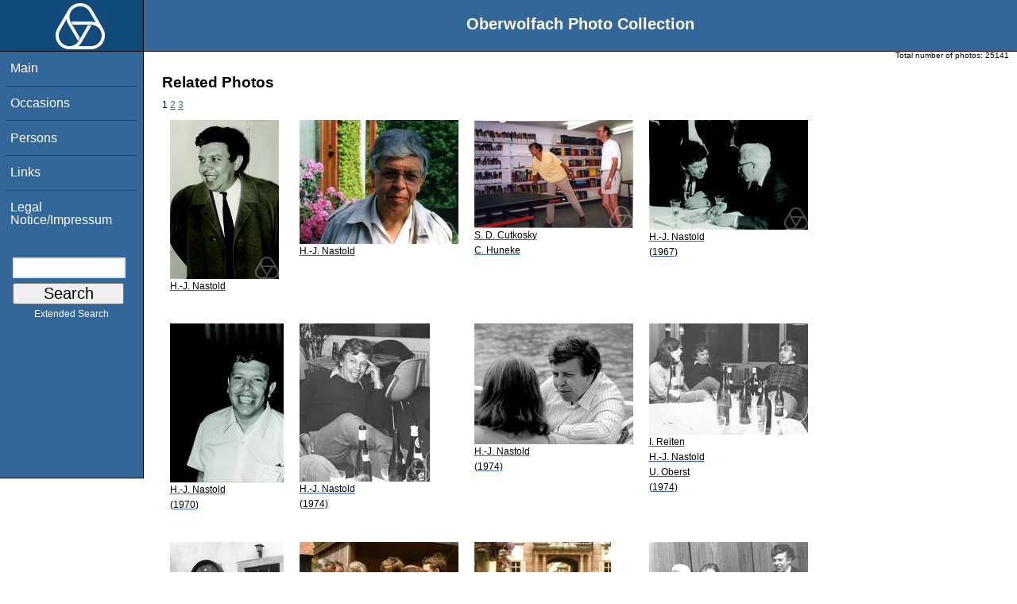

--- FILE ---
content_type: text/html; charset=utf-8
request_url: https://opc.mfo.de/related?page=1&id=11736
body_size: 2635
content:
<!DOCTYPE html PUBLIC "-//W3C//DTD XHTML 1.0 Transitional//EN" "http://www.w3.org/TR/xhtml1/DTD/xhtml1-transitional.dtd">
<html xmlns="http://www.w3.org/1999/xhtml">

    <head><script type="text/javascript" src="/toscawidgets/resources/tw.dojo/static/1.8.1/min/dojo/dojo.js" djConfig="isDebug: false,     parseOnLoad: true"></script>
<script type="text/javascript" src="/toscawidgets/resources/goldensearch/static/js/focus.js"></script>
    <link href="/css/tripoli/tripoli.simple.css" type="text/css" rel="stylesheet" />
    <!--[if IE]><link rel="stylesheet" type="text/css" href="/css/tripoli/tripoli.simple.ie.css" /><![endif]-->
    <meta name="generator" content="HTML Tidy for Mac OS X (vers 12 April 2005), see www.w3.org" /><title>Related Photos</title>
    <meta content="text/xhtml; charset=utf-8" http-equiv="content-type" />
    <meta name="keywords" content="photos, Oberwolfach, mathematician, research, mathematics, workshop, history" />
    <link rel="stylesheet" type="text/css" href="/css/owpdb-new.css" />
    <script type="text/javascript" src="/js/piwik.js"></script>
    <title>Related Photos</title>
  </head>
    <body><div id="header">
    <div id="logo"><a href="http://www.mfo.de">
      <img id="logo-image" src="/images/ow-logo.gif" alt="OW logo" border="0" style="margin-left:70px; margin-right:auto;" /></a></div>  <h1>
          Oberwolfach Photo Collection
        </h1></div>
        <div class="clear"></div>
        <div class="wrap">
        <div id="menu">
        <ul>
        <li><a class="nav" href="/">Main</a></li><li><a class="nav" href="/list_years_grouped">Occasions</a></li><li><a class="nav" href="/list_persons">Persons</a></li><li><a class="nav" href="/external_links">Links</a></li><li><a class="nav" href="/imprint">Legal Notice/Impressum</a></li>
        </ul><br />
            <form name="searchform" class="search_box" action="/search" method="get">
              <input id="goldensearch" type="text" name="term" value="" />
              <input type="submit" value="   Search   " />
            </form>
            <a class="extended_search_link" href="/extended_search">Extended Search</a>
      </div>
              <div><div id="flash"><script type="text/javascript">//<![CDATA[
if(!window.webflash){webflash=(function(){var j=document;var k=j.cookie;var f=null;var e=false;var g=null;var c=/msie|MSIE/.test(navigator.userAgent);var a=function(m){return j.createTextNode(m.message)};var l=function(n,m){};var b=function(o,m){var n=m;if(typeof(o)=="string"){n=window[o]}else{if(o){n=o}}return n};var h=function(){var p=k.indexOf(f+"=");if(p<0){return null}var o=p+f.length+1;var m=k.indexOf(";",o);if(m==-1){m=k.length}var n=k.substring(o,m);j.cookie=f+"=; expires=Fri, 02-Jan-1970 00:00:00 GMT; path=/";return webflash.lj(unescape(n))};var i=function(){if(e){return}e=true;var p=h();if(p!==null){var m=j.getElementById(g);var n=j.createElement("div");if(p.status){n.setAttribute(c?"className":"class",p.status)}var o=a(p);n.appendChild(o);m.style.display="block";if(p.delay){setTimeout(function(){m.style.display="none"},p.delay)}m.appendChild(n);l(p,m)}};var d=function(){if(!c){var m="DOMContentLoaded";j.addEventListener(m,function(){j.removeEventListener(m,arguments.callee,false);i()},false);window.addEventListener("load",i,false)}else{if(c){var m="onreadystatechange";j.attachEvent(m,function(){j.detachEvent(m,arguments.callee);i()});if(j.documentElement.doScroll&&!frameElement){(function(){if(e){return}try{j.documentElement.doScroll("left")}catch(n){setTimeout(arguments.callee,0);return}i()})()}window.attachEvent("load",i)}}};return function(m){f=m.name||"webflash";g=m.id||"webflash";l=b(m.on_display,l);a=b(m.create_node,a);return{payload:h,render:d}}})();webflash.lj=function(s){var r;eval("r="+s);return r}};webflash({"id": "flash", "name": "webflash"}).render();
//]]></script></div></div>
        <div style="font-size: x-small;text-align: right; padding: 0 10px 0 10px;">
        Total number of photos: <span>25141</span>
        </div>
      <div class="content">
        <h1>Related Photos</h1>
         <div>
  <span class="pager_curpage">1</span> <a class="pager_link" href="/related?page=2&amp;id=11736">2</a> <a class="pager_link" href="/related?page=3&amp;id=11736">3</a>
   <table cellpadding="4" cellspacing="4" class="gallery">
  <tr>
    <td>
<a class="galleryimg" href="/detail?photo_id=2990">
    <img title="Hans-Joachim Nastold" alt="Hans-Joachim Nastold" src="/photoSmall?id=2990" />
  <ul class="photolabel">
  <li>
      <ul class="photolabel">
  <li class="photolabel">H.-J. Nastold</li>
</ul>
 </li>
</ul>
</a>
    </td><td>
<a class="galleryimg" href="/detail?photo_id=11670">
    <img title="Hans-Joachim Nastold" alt="Hans-Joachim Nastold" src="/photoSmall?id=11670" />
  <ul class="photolabel">
  <li>
      <ul class="photolabel">
  <li class="photolabel">H.-J. Nastold</li>
</ul>
 </li>
</ul>
</a>
    </td><td>
<a class="galleryimg" href="/detail?photo_id=11722">
    <img title="Steven Dale Cutkosky, Craig Huneke" alt="Steven Dale Cutkosky, Craig Huneke" src="/photoSmall?id=11722" />
  <ul class="photolabel">
  <li>
      <ul class="photolabel">
  <li class="photolabel">S. D. Cutkosky</li><li class="photolabel">C. Huneke</li>
</ul>
 </li>
</ul>
</a>
    </td><td>
<a class="galleryimg" href="/detail?photo_id=2988">
    <img title="Hans-Joachim Nastold" alt="Hans-Joachim Nastold" src="/photoSmall?id=2988" />
  <ul class="photolabel">
  <li>
      <ul class="photolabel">
  <li class="photolabel">H.-J. Nastold</li><li class="photolabel">(1967)</li>
</ul>
 </li>
</ul>
</a>
    </td>
  </tr><tr>
    <td>
<a class="galleryimg" href="/detail?photo_id=2989">
    <img title="Hans-Joachim Nastold" alt="Hans-Joachim Nastold" src="/photoSmall?id=2989" />
  <ul class="photolabel">
  <li>
      <ul class="photolabel">
  <li class="photolabel">H.-J. Nastold</li><li class="photolabel">(1970)</li>
</ul>
 </li>
</ul>
</a>
    </td><td>
<a class="galleryimg" href="/detail?photo_id=27268">
    <img title="Hans-Joachim Nastold" alt="Hans-Joachim Nastold" src="/photoSmall?id=27268" />
  <ul class="photolabel">
  <li>
      <ul class="photolabel">
  <li class="photolabel">H.-J. Nastold</li><li class="photolabel">(1974)</li>
</ul>
 </li>
</ul>
</a>
    </td><td>
<a class="galleryimg" href="/detail?photo_id=27269">
    <img title="Hans-Joachim Nastold" alt="Hans-Joachim Nastold" src="/photoSmall?id=27269" />
  <ul class="photolabel">
  <li>
      <ul class="photolabel">
  <li class="photolabel">H.-J. Nastold</li><li class="photolabel">(1974)</li>
</ul>
 </li>
</ul>
</a>
    </td><td>
<a class="galleryimg" href="/detail?photo_id=27275">
    <img title="Idun Reiten, Hans-Joachim Nastold, Ulrich Oberst" alt="Idun Reiten, Hans-Joachim Nastold, Ulrich Oberst" src="/photoSmall?id=27275" />
  <ul class="photolabel">
  <li>
      <ul class="photolabel">
  <li class="photolabel">I. Reiten</li><li class="photolabel">H.-J. Nastold</li><li class="photolabel">U. Oberst</li><li class="photolabel">(1974)</li>
</ul>
 </li>
</ul>
</a>
    </td>
  </tr><tr>
    <td>
<a class="galleryimg" href="/detail?photo_id=11892">
    <img title="Hans-Joachim Nastold, Ernst Kunz" alt="Hans-Joachim Nastold, Ernst Kunz" src="/photoSmall?id=11892" />
  <ul class="photolabel">
  <li>
      <ul class="photolabel">
  <li class="photolabel">H.-J. Nastold</li><li class="photolabel">E. Kunz</li><li class="photolabel">(1975)</li>
</ul>
 </li>
</ul>
</a>
    </td><td>
<a class="galleryimg" href="/detail?photo_id=11689">
    <img title="Ernst Kunz, Friedrich Ischebeck, Robert Fossum, Gert Almkvist, Hans-Bjorn Foxby, K. Peter Russell" alt="Ernst Kunz, Friedrich Ischebeck, Robert Fossum, Gert Almkvist, Hans-Bjorn Foxby, K. Peter Russell" src="/photoSmall?id=11689" />
  <ul class="photolabel">
  <li>
      <ul class="photolabel">
  <li class="photolabel">E. Kunz</li><li class="photolabel">F. Ischebeck</li><li class="photolabel">R. Fossum</li><li class="photolabel">G. Almkvist</li><li class="photolabel">H.-B. Foxby</li><li class="photolabel">K. P. Russell</li><li class="photolabel">(1979)</li>
</ul>
 </li>
</ul>
</a>
    </td><td>
<a class="galleryimg" href="/detail?photo_id=11707">
    <img title="Ernst Kunz, Wolmer V. Vasconcelos, Manfred Steurich" alt="Ernst Kunz, Wolmer V. Vasconcelos, Manfred Steurich" src="/photoSmall?id=11707" />
  <ul class="photolabel">
  <li>
      <ul class="photolabel">
  <li class="photolabel">E. Kunz</li><li class="photolabel">W. V. Vasconcelos</li><li class="photolabel">M. Steurich</li><li class="photolabel">(1979)</li>
</ul>
 </li>
</ul>
</a>
    </td><td>
<a class="galleryimg" href="/detail?photo_id=27224">
    <img title="George Maltese, Gottfried Köthe, Hans-Joachim Nastold" alt="George Maltese, Gottfried Köthe, Hans-Joachim Nastold" src="/photoSmall?id=27224" />
  <ul class="photolabel">
  <li>
      <ul class="photolabel">
  <li class="photolabel">G. Maltese</li><li class="photolabel">G. Köthe</li><li class="photolabel">H.-J. Nastold</li><li class="photolabel">(1980)</li>
</ul>
 </li>
</ul>
</a>
    </td>
  </tr>
</table>
<div>
</div>
</div>
         <p>For more detailed information please click on the photo.</p>
        <div id="orms">
    </div>
      </div>
<div class="clear"></div>
</div>
</body>
</html>